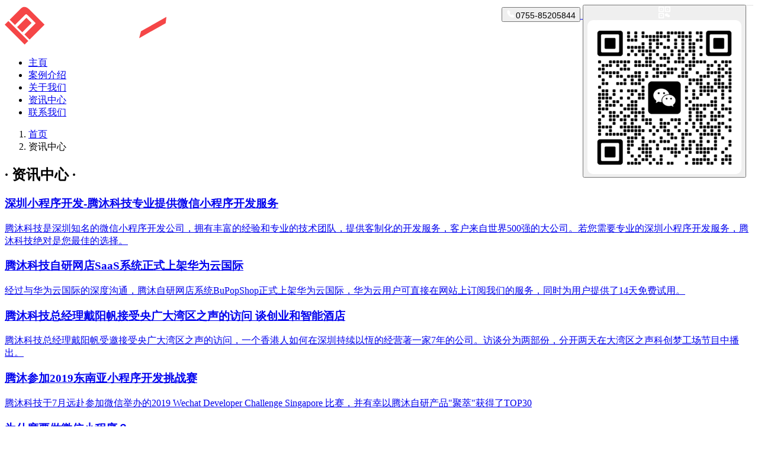

--- FILE ---
content_type: text/html; charset=utf-8
request_url: https://www.tm0755.com/news
body_size: 10266
content:

<!DOCTYPE html>
<html lang="en">
<head>
    <title>了解更多关于我们的APP开发服务和最新消息 腾沐科技</title>
    <meta name="keywords" content="腾沐科技, APP开发服务"/>
    <meta name="description" content="您可以在这裡了解更多关于我们的APP开发服务，我们在这裡分享了我们公司最新动态和一些行业相关的信息">
    
<meta charset="utf-8">
<meta http-equiv="X-UA-Compatible" content="IE=edge">
<meta name="viewport" content="width=device-width, initial-scale=1, maximum-scale=6, user-scalable=no">
<!-- Set render engine for 360 browser -->
<meta name="renderer" content="webkit">
<meta property="og:locale" content="zh_CN" />
<meta property="og:type" content="website" />
<meta property="og:title" content="深圳APP开发公司_小程序定制开发/小游戏开发-腾沐科技" />
<meta property="og:description" content="深圳APP开发公司提供APP开发定制、小程序开发及小游戏定制开发服务。拥有10多年开发经验，为众多知名企业开发专业的APP软件。" />
<meta property="og:url" content="https://tm0755.com/news" />
<meta property="og:site_name" content="深圳腾沐科技公司" />
<meta name="twitter:card" content="summary"/>
<meta name="twitter:description" content="深圳APP开发公司提供APP开发定制、小程序开发及小游戏定制开发服务。拥有10多年开发经验，为众多知名企业开发专业的APP软件。"/>
<meta name="twitter:title" content="深圳APP开发公司_小程序定制开发/小游戏开发-腾沐科技"/>
<meta name="twitter:domain" content="https://www.tm0755.com"/>
    <meta property="og:image" content="https://www.tm0755.com/upload/admin/20201014/dae3f875b6cf9b16f19a84fb971877c7.png" />
    
<!-- No Baidu Siteapp-->
<meta http-equiv="Cache-Control" content="no-siteapp"/>
<link rel="icon" href="http://teamotto.me/themes/simpleboot4/public/assets/img/favicon.ico" type="image/png">
<link rel="shortcut icon" href="http://teamotto.me/themes/simpleboot4/public/assets/img/favicon.ico" type="image/png">
<link href="http://teamotto.me/themes/simpleboot4/public/assets/bootstrap/css/bootstrap.min.css" rel="stylesheet">
<link href="https://fonts.googleapis.com/css?family=Lato:300,400,700,300italic,400italic,700italic&amp;display=swap"
      rel="stylesheet">
<link href="http://teamotto.me/themes/simpleboot4/public/assets/fonts/font-awesome.min.css" rel="stylesheet">
<link href="http://teamotto.me/themes/simpleboot4/public/assets/fonts/simple-line-icons.min.css" rel="stylesheet">
<link href="http://teamotto.me/themes/simpleboot4/public/assets/css/animate.min.css" rel="stylesheet">
<link href="http://teamotto.me/themes/simpleboot4/public/assets/css/swiper-bundle.min.css" rel="stylesheet">
<link rel="stylesheet" href="http://teamotto.me/themes/simpleboot4/public/assets/vant/index.css">
<link rel="stylesheet" href="http://teamotto.me/themes/simpleboot4/public/assets/css/main.css?v=1768890459">
<link rel="stylesheet" href="http://teamotto.me/themes/simpleboot4/public/assets/css/responsive.css?v=1768890459">
<link href="http://teamotto.me/themes/simpleboot4/public/assets/css/font-awesome.css" rel="stylesheet">
<!-- animation - css include -->
<link rel="stylesheet" type="text/css" href="http://teamotto.me/themes/simpleboot4/public/assets/css/animate.min.css">
<script>
    var mobile = "/portal/index/mobile";
</script>
<!--<link href="http://teamotto.me/themes/simpleboot4/public/assets/css/style.css" rel="stylesheet">-->
<!--<style>-->
<!--    /*html{filter:progid:DXImageTransform.Microsoft.BasicImage(grayscale=1);-webkit-filter: grayscale(1);}*/-->
<!--    #backtotop {-->
<!--        position: fixed;-->
<!--        bottom: 50px;-->
<!--        right: 20px;-->
<!--        display: none;-->
<!--        cursor: pointer;-->
<!--        font-size: 50px;-->
<!--        z-index: 9999;-->
<!--    }-->

<!--    #backtotop:hover {-->
<!--        color: #333-->
<!--    }-->

<!--    #main-menu-user li.user {-->
<!--        display: none-->
<!--    }-->
<!--</style>-->
<!--<script type="text/javascript">-->
<!--    //全局变量-->
<!--    var GV = {-->
<!--        ROOT: "http://teamotto.me/",-->
<!--        WEB_ROOT: "http://teamotto.me/",-->
<!--        JS_ROOT: "static/js/"-->
<!--    };-->
<!--</script>-->
<!--<script src="http://teamotto.me/themes/simpleboot4/public/assets/js/jquery-1.10.2.min.js"></script>-->
<!--<script src="http://teamotto.me/themes/simpleboot4/public/assets/js/jquery-migrate-1.2.1.js"></script>-->
<!--<script src="http://teamotto.me/static/js/wind.js"></script>-->
<!-- -->

<!--~~~~~~~~~~~~~~~~~~~~~~~~~~~~~~~~~~~~~~~
        Start Preloader
    ~~~~~~~~~~~~~~~~~~~~~~~~~~~~~~~~~~~~~~~~-->
<!--<div class="preloader">-->
<!--    <div class="preloader-inner">-->
<!--        <div class="preloader-icon">-->
<!--            <i class="icon icon-logo"></i>-->
<!--            <span></span>-->
<!--            <span></span>-->
<!--        </div>&lt;!&ndash; /preloader-icon &ndash;&gt;-->
<!--    </div>&lt;!&ndash; /preloader-inner &ndash;&gt;-->
<!--</div>&lt;!&ndash; /preloader &ndash;&gt;-->

<!-- text content for search engines: -->

<div style="display:none" aria-hidden=true>

    <div></div>

</div>
    <!-- end text content: -->
    <div class="preloader" style="height:100%;">
        <div id="logo_hype_container" class="HYPE_document" style="">
            <noscript>
                <img src="http://teamotto.me/themes/simpleboot4/public/assets/vendor/logo.hyperesources/poster.jpg" width="100%" height="100%">
            </noscript>
        </div>
    </div>
</head>
<body>
<!-- ======= Header ======= -->
<header class="" id="header">
    <div class="container">
        <a alt="首页" aria-label="首页"
           class="navbar-brand d-flex align-items-center fw-bold" href="http://teamotto.me/">
            <img alt="logo" class="header-logo me-2" src="http://teamotto.me/themes/simpleboot4/public/assets/img/footer-logo.svg">
<!--                小程式-->
        </a>
        <button aria-controls="navbarNav" aria-expanded="false" aria-label="Toggle navigation"
                class="navbar-toggler" data-bs-target="#navbarNav" data-bs-toggle="collapse"
                style="border: 0;float: right">
            <div class="c-nav-r-btn topNavMMenu">
                <span></span> <span></span> <span></span>
            </div>
        </button>
        <div class="d-flex align-items-center justify-content-center  contact-button" style="float: right">
            <a class="text-white" href="tel:0755-85205844">
            <button class="d-flex align-items-center btn fw-bold me-2" style="font-size: 14px;" type="button"><img
                    alt="联系电话" class="me-1" src="http://teamotto.me/themes/simpleboot4/public/assets/img/header-mobile.svg"/>0755-85205844
            </button>
            </a>
            <a class="text-white" href="tel:0755-85205844">
                <button class="header-hover-wechat header-wechat d-flex align-items-center btn fw-bold" style="font-size: 14px;" type="button"><img
                        style="width: 20px;"
                        alt="联系电话" src="http://teamotto.me/themes/simpleboot4/public/assets/img/header-wechat.svg"/>

                    <div class="top-qrcode"><div style="width: 100%; height: 100%; overflow: hidden;"><img data-src="/storage/topic/6d/03d735b1f740ae57b3cb6f735aaa4a.jpg" width="128" height="128" alt="qrcode" style="width: 100%; height: auto;" src="http://teamotto.me/themes/simpleboot4/public/assets/img/wechat_qr.png"></div> <div class="after"></div></div>
                </button>
            </a>
        </div>
        <div id="navigation">
            <nav class="navbar navbar-expand-lg navbar-light text-white">
                <div class="navbar-collapse navbar-expand-md justify-content-center text-center collapse" id="navbarNav">
                    <ul class="navbar-nav">
                        <li class="nav-item active" id="section-home">
                            <a class="nav-link" href="javascript:void(0);">主頁</a>
                        </li>
                        <li class="nav-item" id="section-case">
                            <a class="nav-link" href="javascript:void(0);">案例介绍</a>
                        </li>
                        <li class="nav-item" id="section-about">
                            <a class="nav-link" href="javascript:void(0);">关于我们</a>
                        </li>
                        <li class="nav-item" id="section-news">
                            <a class="nav-link" href="javascript:void(0);">资讯中心</a>
                        </li>
                        <li class="nav-item" id="section-contact">
                            <a class="nav-link" href="javascript:void(0);">联系我们</a>
                        </li>
                    </ul>
                </div>
            </nav>
        </div>
        <div class="clearfix"></div>
    </div>
</header>

<main id="main">
    <section class="breadcrumbs">
        <div class="container">
            <div class="d-flex justify-content-between align-items-center">
                <ol>
                    <li><a href="http://teamotto.me/">首页</a></li>
                    <li>资讯中心</li>
                </ol>
            </div>
        </div>
    </section>

    <section class="section-news px-3 text-white">
        <div class="">
            <div class="container">
                <h1 class="mb-5 text-center">· 资讯中心 ·</h1>
                <div class="row pt-5 d-flex g-3 g-lg-5">
                    

                        <div class="col-12 col-lg-6">
                            <a  href="/portal/article/index/id/66" class="text-wrap">
                                <h3 class="title">深圳小程序开发-腾沐科技专业提供微信小程序开发服务</h3>
                                <p class="des text-truncate-2">腾沐科技是深圳知名的微信小程序开发公司，拥有丰富的经验和专业的技术团队，提供客制化的开发服务，客户来自世界500强的大公司。若您需要专业的深圳小程序开发服务，腾沐科技绝对是您最佳的选择。</p>
                            </a>
                        </div>
                    


                        <div class="col-12 col-lg-6">
                            <a  href="/bupopshop-on-huawei" class="text-wrap">
                                <h3 class="title">腾沐科技自研网店SaaS系统正式上架华为云国际</h3>
                                <p class="des text-truncate-2">经过与华为云国际的深度沟通，腾沐自研网店系统BuPopShop正式上架华为云国际，华为云用户可直接在网站上订阅我们的服务，同时为用户提供了14天免费试用。</p>
                            </a>
                        </div>
                    


                        <div class="col-12 col-lg-6">
                            <a  href="/teamotto-general-manager-radio-interview-by-cmg-radio-the-great-bay" class="text-wrap">
                                <h3 class="title">腾沐科技总经理戴阳帆接受央广大湾区之声的访问 谈创业和智能酒店</h3>
                                <p class="des text-truncate-2">​腾沐科技总经理戴阳帆受邀接受央广大湾区之声的访问，一个香港人如何在深圳持续以恆的经营著一家7年的公司。访谈分为两部份，分开两天在大湾区之声科创梦工场节目中播出。</p>
                            </a>
                        </div>
                    


                        <div class="col-12 col-lg-6">
                            <a  href="/teamotto-participate-in-mini-program-competition" class="text-wrap">
                                <h3 class="title">腾沐参加2019东南亚小程序开发挑战赛</h3>
                                <p class="des text-truncate-2">腾沐科技于7月远赴参加微信举办的2019 Wechat Developer Challenge Singapore 比赛，并有幸以腾沐自研产品&quot;聚萃&quot;获得了TOP30</p>
                            </a>
                        </div>
                    


                        <div class="col-12 col-lg-6">
                            <a  href="/portal/article/index/id/68" class="text-wrap">
                                <h3 class="title">为什麽要做微信小程序？</h3>
                                <p class="des text-truncate-2">微信小程序是一种基于微信平台开发的应用程式，它可以在微信中独立运行，不需要下载安装就可以使用，为用户提供了更加轻量级的应用体验。在当今的移动互联网时代，微信小程序已经成为企业发展的重要战略之一。</p>
                            </a>
                        </div>
                    


                        <div class="col-12 col-lg-6">
                            <a  href="/teamotto-professional-in-mobile-app-wechat-miniprogram-development" class="text-wrap">
                                <h3 class="title">腾沐科技-专业软件开发公司</h3>
                                <p class="des text-truncate-2">腾沐科技是一家专业的软件开发公司，提供APP开发、微信小程序开发、UI设计和网站建设等全方位服务。我们拥有优秀的技术团队和丰富的行业经验，致力于为客户提供最佳的解决方案。如果您需要专业的软件开发和设计服务，腾沐科技绝对是您最佳的选择。</p>
                            </a>
                        </div>
                    


                        <div class="col-12 col-lg-6">
                            <a  href="/portal/article/index/id/64" class="text-wrap">
                                <h3 class="title">腾沐成为香港最大运营商3HK的战略合作伙伴</h3>
                                <p class="des text-truncate-2">建基于腾沐多年的软件开发经验，腾沐香港与香港电信运营商建立了更紧密的合作关係，腾沐与3HK将在微信小程序、APP及软件系统开发上共同拓展香港市场。</p>
                            </a>
                        </div>
                    


                        <div class="col-12 col-lg-6">
                            <a  href="/portal/article/index/id/63" class="text-wrap">
                                <h3 class="title">腾沐成为华为云官方合作伙伴</h3>
                                <p class="des text-truncate-2">腾沐香港成为华为云官方合作伙伴，作为一家10年的软件开发公司，我们将为客户提供更多增值服务。</p>
                            </a>
                        </div>
                    


                        <div class="col-12 col-lg-6">
                            <a  href="/shenzhen-wechat-mini-program-app-development" class="text-wrap">
                                <h3 class="title">深圳小程序app开发</h3>
                                <p class="des text-truncate-2">微信小程序的使用人数不停上涨，对于小程序开发的需求愈来愈大。小程序的开发量增加主要是因为开发成本相比APP要低一些，而且在获取用户的成本也比较小。</p>
                            </a>
                        </div>
                    


                        <div class="col-12 col-lg-6">
                            <a  href="/something-you-need-to-know-before-planning-to-develop-mobile-applcaitions-1" class="text-wrap">
                                <h3 class="title">APP开发并不简单 想要做APP的你必须了解 （一）</h3>
                                <p class="des text-truncate-2">​在我从事了10多年的网页和APP开发，经历了上百个的项目时，我发现了一个定律。如果客户不了解代码和APP开发周期，他们就会像跌进了一个黑盒子裡面，永远都没有再出来了。</p>
                            </a>
                        </div>
                    


                        <div class="col-12 col-lg-6">
                            <a  href="/teamotto-smart-36kr-interview-smart-hotel" class="text-wrap">
                                <h3 class="title">36氪专访：「腾沐智能」为酒店行业提供智能化打造方案</h3>
                                <p class="des text-truncate-2">智能酒店方案提供商说，未来的智能酒店不一定无人化。
</p>
                            </a>
                        </div>
                    


                        <div class="col-12 col-lg-6">
                            <a  href="/Flutter-reduce-the-development-cost" class="text-wrap">
                                <h3 class="title">Flutter 如何解低移动APP的开发成本？</h3>
                                <p class="des text-truncate-2">Flutter 是一个用于开发移动前端界面的开源软件，提供了很多相关的开发文档，开发者也可以把在使用过程中遇到的问题提交到开发者论坛。所以，在学习Flutter上是很容易的。正因如此，你的开发效率会大大提高，从而降低了开发成本和时间。</p>
                            </a>
                        </div>
                    


                        <div class="col-12 col-lg-6">
                            <a  href="/development-tools-for-mobile-apps-development" class="text-wrap">
                                <h3 class="title">APP开发有什麽样的方式？</h3>
                                <p class="des text-truncate-2">​相信大家在找APP开发公司的时候，好像每一家公司的报价都相差很多，即使是APP开发公司的规模差不多，值价格却完全不一样，这究竟是什麽原因呢？腾沐科技在这裡帮你寻找答案。</p>
                            </a>
                        </div>
                    


                        <div class="col-12 col-lg-6">
                            <a  href="/how-much-to-develop-mobile-applications-in-shenzhen" class="text-wrap">
                                <h3 class="title">究竟在深圳开发一个APP需要多少钱？</h3>
                                <p class="des text-truncate-2">如果你找一家外包公司来帮你开发产品，价格又是多少？这个是要视乎APP的功能和开发周期</p>
                            </a>
                        </div>
                    


                        <div class="col-12 col-lg-6">
                            <a  href="/how-to-find-an-app-development-company" class="text-wrap">
                                <h3 class="title">怎麽去找好的App定制开发外包服务商</h3>
                                <p class="des text-truncate-2">很多的企业都急需要一个公司的APP来处理无论是内部管理，或者外部的推广和宣传，这使得APP软件开发的公司愈来愈多。我们要怎麽去找好的软件外包服务商呢？腾沐科技给您的一些建议。</p>
                            </a>
                        </div>
                    


                        <div class="col-12 col-lg-6">
                            <a  href="/tvb-interview-with-teamotto-CEO" class="text-wrap">
                                <h3 class="title">腾沐科技CEO接受TVB关于智能酒店的访问</h3>
                                <p class="des text-truncate-2">近年智能产品受到内地消费者追捧，例如智能家居、智能机械人等。有开发智能酒店系统的港商，希望利用大湾区的优惠政策拓展行业商机。</p>
                            </a>
                        </div>
                    


                        <div class="col-12 col-lg-6">
                            <a  href="/teamotto-guangzhou-branch-office-opened" class="text-wrap">
                                <h3 class="title">广州分公司正式成立</h3>
                                <p class="des text-truncate-2">分公司位于广州市的CBD天河区，是广州市的商业中心。成立分公司后，腾沐目前在香港、深圳和广州均有办事处，可以更好的服务我们的客户，也为公司持续发展带来了更大的力量。</p>
                            </a>
                        </div>
                    


                        <div class="col-12 col-lg-6">
                            <a  href="/teamotto-becomes-shenzhen-hitech-company" class="text-wrap">
                                <h3 class="title">腾沐科技获得了深圳市高新技术企业</h3>
                                <p class="des text-truncate-2">一直投入在科研项目，并且不断的在进步，在2018年的最后一天，腾沐终于获得了深圳市高新技术企业称号。感谢深圳市对腾沐科技的认同，也感谢客户对我们一直的支持。有了深圳市高新技术企业的称号，未来我们必将更努力去发展，做好的产品，服务好我们的客户。 </p>
                            </a>
                        </div>
                    


                        <div class="col-12 col-lg-6">
                            <a  href="/teamotto-iso9001-certified-company" class="text-wrap">
                                <h3 class="title">深圳分公司荣获ISO9001:2015 质量体系认证</h3>
                                <p class="des text-truncate-2">2018年12月我司順利通過ISO9001:2015版質量管理體系現場審核，標誌著我司的質量管理水平又上了一個新階層，取得了通向世界軟件開發市場的許可證。</p>
                            </a>
                        </div>
                    
                </div>
                <div class="text-center pt-5">
                    <ul class="pagination text-center" style="display: inline-flex;margin: auto">
                                            </ul>
                </div>
            </div>
        </div>
    </section>

</main>
<section class="pt-4 px-3 text-white text-center section-footer-contact wow fadeInUp" data-section="customer"
         data-wow-delay="0.5s" style="visibility: visible; animation-delay: 0.5s; animation-name: fadeInUp;">
    <div class="py-5">
        <div class="container  mb-5 py-5" style="background-image: linear-gradient(105deg, #4C596F 0%, #2D2D3F 100%);
border: 1px solid #ffffff40;
border-radius: 20px;">
            <h1>想要了解软件开发？</h1>
            <p class="text-white my-4">
                与TEAMOTTO联系，我们将在高效快速的时间内<br/>
                实现您的创意，将您的业务推向新的高峰！
            </p>
            <button class="btn btn-lg big-btn fw-bold section-contact" type="button" id="section-contact">
                <img alt="联系电话" class="me-3" src="http://teamotto.me/themes/simpleboot4/public/assets/img/customer.svg" />立即咨询
            </button>
        </div>
    </div>
</section>

<footer>
    <div class="py-5 container text-white">
        <div class="m-auto pt-4" style="max-width: 980px">
            <img class="footer-logo wow fadeInUp" data-wow-delay="0.5s" src="http://teamotto.me/themes/simpleboot4/public/assets/img/footer-logo.svg"
                 style="visibility: visible; animation-delay: 0.5s; animation-name: fadeInUp;"/>
            <div class="row gy-5 m-auto">
                <div class="col-lg-6 wow fadeInUp" data-wow-delay="0.5s"
                     style="visibility: visible; animation-delay: 0.5s; animation-name: fadeInUp;">
                    <h5 class="mb-3">深圳总部</h5>
                    <p class="mb-2"> <img alt="联系电话" class="me-1" src="http://teamotto.me/themes/simpleboot4/public/assets/img/header-mobile.svg" /> 电话：(86-0755) 8520 5844</p>
                    <p class="mb-2"> <img alt="联系电话" class="me-1" src="http://teamotto.me/themes/simpleboot4/public/assets/img/header-email.svg" /> 电邮: mobile@teamotto.net</p>
                    <p class="mb-2"> <img alt="联系电话" class="me-1" src="http://teamotto.me/themes/simpleboot4/public/assets/img/header-position.svg" /> 深圳地址：深圳市龙岗区龙平西路恒明One 5B栋1303室</p>
                </div>
                <div class="col-lg-6 wow fadeInUp" data-wow-delay="0.5s"
                     style="visibility: visible; animation-delay: 0.5s; animation-name: fadeInUp;">
                    <h5 class="mb-3">香港分部</h5>
                    <p class="mb-2"> <img alt="联系电话" class="me-1" src="http://teamotto.me/themes/simpleboot4/public/assets/img/header-mobile.svg" /> 电话：(852) 6288 0357</p>
                    <p class="mb-2"> <img alt="联系电话" class="me-1" src="http://teamotto.me/themes/simpleboot4/public/assets/img/header-email.svg" /> 电邮: mobile@teamotto.net</p>
                    <p class="mb-2"> <img alt="联系电话" class="me-1" src="http://teamotto.me/themes/simpleboot4/public/assets/img/header-position.svg" /> 香港地址：香港荃湾沙咀道362号全发商业大厦</p>
                </div>
            </div>
        </div>
    </div>
    <div class="container">
        <hr class="m-0"/>
    </div>
    <div class="py-3 container text-white">
        <div class="row m-auto copyright-row footer-info text-white">
            <div class="col-lg-6 order-2 order-lg-1 link">
                <div class="menu-footer-menu-container">
                    <ul class="menu" id="menu-footer-menu">
                        <li class="menu-item" id="section-home">
                            <a href="javascript:void(0);">首页</a>
                        </li>
                        <li class="menu-item" id="section-case">
                            <a href="javascript:void(0);">案例</a>
                        </li>
                        <li class="menu-item" id="section-about">
                            <a href="javascript:void(0);">关于我们</a>
                        </li>
                        <li class="menu-item" id="section-news">
                            <a href="javascript:void(0);">资讯中心</a>
                        </li>
                        <li class="menu-item" id="section-contact">
                            <a href="javascript:void(0);">联系我们</a>
                        </li>
                    </ul>
                </div>
            </div>
            <div class="col-lg-6 order-1 order-lg-2" style="text-align: right">
                <div class="copyright">Copyright © 深圳市腾沐科技有限公司 2013-2025. <a href="https://beian.miit.gov.cn/" target="_blank">粤ICP备14040556号</a> | <a href="https://www.wechatminiprogram.net" target="_blank">小程序開發</a> | <a href="https://www.teamotto.net" target="_blank">APP開發</a> </div>
            </div>
        </div>
    </div>
</footer>
<script src="http://teamotto.me/themes/simpleboot4/public/assets/js/bs-init.js"></script>
<script src="http://teamotto.me/themes/simpleboot4/public/assets/js/jquery.min.js"></script>
<script src="http://teamotto.me/themes/simpleboot4/public/assets/bootstrap/js/bootstrap.min.js"></script>
<script src="http://teamotto.me/themes/simpleboot4/public/assets/js/jsAddress.js"></script>
<script src="http://teamotto.me/themes/simpleboot4/public/assets/js/bootstrapValidator.min.js"></script>
<script src="http://teamotto.me/themes/simpleboot4/public/assets/js/swiper-bundle.min.js"></script>
<script src="https://themephi.net/template/onsafe/assets/js/wow.min.js"></script>
<script src="http://teamotto.me/themes/simpleboot4/public/assets/vant/vue.min.js"></script>
<script src="http://teamotto.me/themes/simpleboot4/public/assets/vant/vant.min.js"></script>

<script charset="UTF-8" id="LA_COLLECT" src="//sdk.51.la/js-sdk-pro.min.js?id=K90k5H7DJjh6cmCA&ck=K90k5H7DJjh6cmCA"></script>
<script>
(function(){
    var bp = document.createElement('script');
    var curProtocol = window.location.protocol.split(':')[0];
    if (curProtocol === 'https'){
   bp.src = 'https://zz.bdstatic.com/linksubmit/push.js';
  }
  else{
  bp.src = 'http://push.zhanzhang.baidu.com/push.js';
  }
    var s = document.getElementsByTagName("script")[0];
    s.parentNode.insertBefore(bp, s);
})();
</script>
<meta name="baidu-site-verification" content="code-t4EVEzFkRi" /><script>

    function scrollToTop(number) {
        window.scrollTo({
            top: number,
            behavior: "smooth"
        });
    }

    $('.navbar-nav li, #menu-footer-menu li, #section-application, #section-application-2, .section-contact').click(function () {
        if($('.section-home').length <= 0){
            window.location.href = '/#' + $(this).attr("id")
            // alert($(this).attr("id"));
        }
    })

    try {
        if(window.location.hash.indexOf('#') >= 0){
            let id = window.location.hash.replace('#','');
            var header_height = $('#header').height();
            if($('.section-home').length >= 0){
                scrollToTop($("." + id).offset().top - header_height);
            }
        }
    }catch (e) {

    }
    $('#caseTab li').hover(function(event){
        if(!$('.navbar-nav li').eq(1).hasClass('active')) return false
        let index = $(this).index();
        f(index)
        var header_height = $('#header').height();
        scrollToTop($(".section-case").offset().top - header_height)
    });

    // $("#caseTab li").hover(function() {
    //     var flag = false;
    //     var stop;
    //     stop = setTimeout(function() , 1000);
    //     $("input").mouseup(function() 
    //     });
    // });

    function f(index) {
        $('.section-case .tab-pane').not(":eq("+index+")").removeClass('active fade in')
        $('.section-case .tab-pane').eq(index).addClass('active fade in');
        $('.section-case .tab-pane').eq(index).find('.wow').each(function () {
            $(this).addClass('animated').css('animation-name', 'fadeInUp').css('visibility', 'visible')
        });

        $('.nav-tabs li').not(":eq("+index+")").removeClass('active')
        $('.nav-tabs li').eq(index).addClass('active')
        $('#portfolioUrl').attr('href', '/portfolio#' + index)
    }
    // wow js - start
    // --------------------------------------------------
    var wow = new WOW({
        animateClass: 'animated',
        offset: 0,
        mobile: true,
        duration: 1000,
    });
    wow.init();
    // wow js - end
    // --------------------------------------------------
    /*===================================*
    MENU JS
    *===================================*/
    //Main navigation scroll spy for shadow
    $(window).on('scroll', function() {
        var scroll = $(window).scrollTop();

        console.log("scroll" , scroll)
        if (scroll >= 48) {
            $('header').addClass('fixed-top');
            $('main').css('padding-top','60px');
        } else {
            $('header').removeClass('fixed-top');
            $('main').css('padding-top', 0);
        }

    });
</script>
<script>
    $('.navbar-nav li').removeClass('active').eq(3).addClass('active');
</script>
<script>

    $(function(){
        $('.more_btn').on('click',function () {
            var id = $(this).data('id');
            var cid = $(this).data('cid');
            var page = $(this).data('page');
            var limit = $(this).data('limit');
            var li = $('.casesListTemplate');
            getData(id,cid, page,limit);
        });
        getData('news_list',7, 1, 3);
        getData('media_list',8, 1, 6);
        getData('industry_list',9, 1, 6);
        function getData(id, cid, page, limit){
            $('#' + id).parent().find('.mop-loading').show();
            $.ajax({
                type: "GET",
                url: "/api/portal/lists/getCategoryPostLists",
                data: {category_id : cid, page: page, limit: limit},
                dataType: 'json',
                success: function (res) {
                    var data = res.data;
                    if(data.data.length > 0){
                        setTimeout(function () {
                            if(id == 'news_list') list_1(data, page);
                            if(id == 'media_list') list_2(data, page);
                            if(id == 'industry_list') list_3(data, page);
                            $('#' + id).parent().find('.mop-loading').fadeOut();
                        });
                    }else {
                        $('#' + id).parent().find('.mop-loading').fadeOut();
                        $('#' + id).parent().find('.more_btn').css('opacity',0).hide();
                    }
                },
                error: function (XMLHttpRequest, textStatus, errorThrown) {

                }
            });
        }

        function list_1(data,p) {
            var list = data;
            var list_id  = $('#news_list');
            $.each(list.data,function(index,item){
                var news_template = $('#news_template');
                var date = getDate(item.published_time);
                console.log(date);
                news_template.find('#title').text(item.post_title).attr('href', item.recommended);
                news_template.find('#excerpt').text(item.post_excerpt);
                news_template.find('#date').text(item.create_time);
                news_template.find('#year').text(date.y);
                news_template.find('#day').text(date.d);

                list_id.append(news_template.html());
                if(list.current_page == list.last_page){
                    list_id.parent().find('.more_btn').css('opacity', 0).hide();
                }else {
                    list_id.parent().find('.more_btn').css('opacity', 1).show().data('page', p + 1);
                }
            });
        }

        function list_2(data,p) {
            var list = data;
            var list_id  = $('#media_list');
            $.each(list.data,function(index,item){
                var news_template = $('#media_template');
                news_template.find('#m_title').text(item.post_title).attr('href', item.recommended);
                news_template.find('#m_excerpt').text(item.post_excerpt);
                news_template.find('#m_img').attr('src', item.more.thumbnail);
                news_template.find('#m_href').attr('href', item.recommended);
                list_id.append(news_template.html());
                if(list.current_page == list.last_page){
                    list_id.parent().find('.more_btn').css('opacity', 0).hide();
                }else {
                    list_id.parent().find('.more_btn').css('opacity', 1).data('page', p + 1);
                }
            });

            setTimeout(function () {
                auto_image();
            },500);
        }

        function list_3(data,p) {
            var list = data;
            var list_id  = $('#industry_list');

            $.each(list.data,function(index,item){
                var length = list_id.find('.box').length;
                var news_template = $('#industry_template');
                news_template.find('#i_title').text(item.post_title).attr('href', item.recommended);
                news_template.find('#i_key').text(length < 10 ? '0' + (length + 1) : length+1);
                news_template.find('#i_excerpt').text(item.post_excerpt);
                list_id.append(news_template.html());
                if(list.current_page == list.last_page){
                    list_id.parent().find('.more_btn').css('opacity', 0).hide();
                }else {
                    list_id.parent().find('.more_btn').css('opacity', 1).show().data('page', p + 1);
                }
            });
        }

        function getDate(date) {
            var date = new Date(date);
            var Y = date.getFullYear();
            var M = date.getMonth()+1;
            var d = date.getDate();
            return {y:Y,d: Appendzero(M) + '-' + Appendzero(d)};
        }
        function Appendzero(obj) {
           if (obj < 10) return "0" + obj; else return obj;
       }
    })
</script>

</body>
</html>


--- FILE ---
content_type: image/svg+xml
request_url: http://teamotto.me/themes/simpleboot4/public/assets/img/footer-logo.svg
body_size: 9908
content:
<?xml version="1.0" encoding="UTF-8"?>
<svg width="303px" height="68px" viewBox="0 0 303 68" version="1.1" xmlns="http://www.w3.org/2000/svg" xmlns:xlink="http://www.w3.org/1999/xlink">
    <title>footer-logo</title>
    <g id="页面-1" stroke="none" stroke-width="1" fill="none" fill-rule="evenodd">
        <g id="外包网站" transform="translate(-267.000000, -7316.000000)" fill-rule="nonzero">
            <g id="编组-13" transform="translate(0.000000, 5831.000000)">
                <g id="编组-11" transform="translate(0.000000, 1423.000000)">
                    <g id="footer-logo" transform="translate(267.000000, 62.000000)">
                        <path d="M57.4582828,48.760554 L57.4582828,57.4582828 L9.85828278,57.4582828 L9.85828278,48.760554 L57.4582828,48.760554 Z M44.9817611,9.85828278 L45.4377593,9.86113768 C49.5023733,9.91252598 52.5039971,10.657657 54.4426306,12.0965305 C56.4530654,13.5886956 57.4582828,15.8099869 57.4582828,18.7604043 L57.4582828,18.7604043 L57.4582828,45.5685075 L44.9817611,45.5685075 L44.9817611,23.287769 L44.9805315,22.9967853 C44.962498,20.9023947 44.7460963,19.6767884 44.3313263,19.3199663 C43.8977031,18.946925 42.3800219,18.7604043 39.7782828,18.7604043 L39.7782828,18.7604043 L22.2165437,18.7604043 L22.2165437,45.5685075 L9.85828278,45.5685075 L9.85828278,9.85828278 L44.9817611,9.85828278 Z M39.7782828,23.287769 L39.7782828,45.5685075 L27.4200219,45.5685075 L27.4200219,23.287769 L39.7782828,23.287769 Z" id="形状结合" fill="#F54647" transform="translate(33.658283, 33.658283) scale(-1, 1) rotate(-45.000000) translate(-33.658283, -33.658283) "></path>
                        <g id="编组-16" transform="translate(82.958283, 6.458283)">
                            <path d="M40.725293,25.9150391 L50.6878906,25.8585938 L41.4026367,17.9844727 L48.1478516,18.040918 L50.4338867,13.2148438 L38.5239258,13.2148438 L38.5239258,10.2796875 L48.2325195,10.2796875 L50.3209961,5.42539063 L47.7527344,5.42539063 L48.5994141,2.46201172 L41.0639648,2.46201172 L40.1326172,5.42539063 L38.5239258,5.42539063 L38.5239258,1.75644531 L33.5833779,1.75644531 L30.9320313,1.75644531 L30.9320313,5.42539063 L29.5491211,5.42539063 L28.5895508,2.46201172 L21.2798828,2.46201172 L21.9572266,5.42539063 L19.9816406,5.42539063 L19.9816406,10.2796875 L30.9320313,10.2796875 L30.9320313,13.2148438 L19.9816406,13.2148438 L19.9816406,18.040918 L28.5331055,17.9844727 L18.9374023,25.7739258 L29.0975586,25.8021484 L35.1089844,21.3429687 L40.725293,25.9150391 Z M0,55.069043 L7.56367188,51.8234375 L7.56367188,37.4016602 L11.0350586,37.4016602 L11.0350586,48.2956055 L8.86191406,48.2956055 L12.4744141,54.4199219 L18.5705078,47.844043 L18.5705078,0.536230469 L14.8491474,2.23623047 L0,2.23623047 L0,55.069043 Z M11.0350586,16.7144531 L7.56367187,16.7144531 L7.56367187,8.64277344 L11.0350586,8.64277344 L11.0350586,16.7144531 Z M11.0350586,31.1926758 L7.56367187,31.1926758 L7.56367187,22.9234375 L11.0350586,22.9234375 L11.0350586,31.1926758 Z M41.1768555,53.9683594 L49.8412109,48.6342773 L49.8694336,37.4016602 L47.5551758,37.4016602 L47.5551758,27.7777344 L20.5460938,27.7777344 L20.5460938,32.8860352 L38.5521484,32.8860352 L38.5521484,37.4016602 L29.6902344,37.4298828 L29.6902344,34.3253906 L20.771875,34.3253906 L20.771875,42.6792969 L40.8946289,42.6510742 L40.8946289,48.6342773 L38.6368164,48.6342773 L41.1768555,53.9683594 Z M37.2352858,51.0332031 L35.1428333,45.8966797 L20.5460938,45.8966797 L20.5460938,51.0332031 L37.2352858,51.0332031 Z M85.9944336,54.8150391 L94.7999023,51.5976562 L94.828125,14.8799805 L105.524512,14.8799805 L108.685449,8.21943359 L105.035374,8.21943359 L94.828125,8.21943359 L94.828125,0.141113281 L91.9533144,1.84111328 L85.9944336,1.84111328 L85.9944336,8.21943359 L72.9273437,8.21943359 L72.9273437,14.8799805 L85.9944336,14.8799805 L85.9944336,54.8150391 Z M108.967676,51.0049805 L103.91582,17.6175781 L95.1950195,17.6175781 L100.30332,51.0049805 L108.967676,51.0049805 Z M79.475,51.4000977 L84.5833008,18.0126953 L75.8625,17.9844727 L70.8106445,51.4000977 L79.475,51.4000977 Z M59.690918,54.8432617 L68.552832,51.3154297 L68.552832,34.8333984 L59.690918,34.8333984 L59.690918,54.8432617 Z M124.518359,54.7585938 L131.997363,52.0774414 L131.997363,20.0447266 L138.403906,20.0447266 L141.254395,13.7792969 L131.997363,13.7792969 L131.997363,8.86855469 L139.589258,7.90898438 L141.254395,1.36132812 L115.458887,3.73203125 L115.458887,10.4208008 L124.518359,9.54589844 L124.518359,13.7792969 L114.979102,13.7792969 L114.979102,20.0447266 L124.518359,20.0447266 L124.518359,54.7585938 Z M155.930176,55.4359375 L163.719629,52.2185547 L163.719629,0.197558594 L161.088363,1.89755859 L155.930176,1.89755859 L155.930176,55.4359375 Z M141.254395,51.1460938 L139.448145,22.9516602 L132.81582,22.9516602 L134.537402,51.1460938 L141.254395,51.1460938 Z M121.837207,51.1460938 L123.756348,22.9516602 L116.898242,22.9516602 L114.781543,51.1460938 L121.837207,51.1460938 Z M219.311621,53.8836914 L208.135449,38.1072266 L217.505371,22.9234375 L217.505371,16.4604492 L207.712109,16.4604492 L207.712109,12.2270508 L215.332227,12.2270508 L218.408496,5.90517578 L207.712109,5.90517578 L207.712109,0 L204.517482,1.7 L198.25752,1.7 L198.25752,5.90517578 L189.903613,5.90517578 L189.903613,12.2270508 L198.25752,12.2270508 L198.25752,16.4604492 L189.903613,16.4604492 L189.903613,22.9234375 L207.119434,22.9234375 L202.547363,30.0919922 L200.06377,26.5641602 L189.480273,26.5641602 L197.439063,38.1072266 L187.504687,53.7425781 L198.37041,53.7425781 L203.027148,46.2353516 L208.276563,53.8836914 L219.311621,53.8836914 Z M176.469629,54.3070312 L184.259082,47.4771484 L184.259082,13.0172852 L185.754883,13.0172852 L188.746484,6.58251953 L184.259082,6.58251953 L184.259082,0.197558594 L180.881532,1.89755859 L175.227832,1.89755859 L175.227832,6.58251953 L167.833496,6.58251953 L167.833496,13.0172852 L175.227832,13.0172852 L175.227832,48.0133789 L168.539062,48.0133789 L176.469629,54.3070312 Z" id="腾沐科技备份" fill="#FFFFFF"></path>
                            <path d="M63.4427492,11.9 C64.3292976,11.9 65.1759513,11.6703896 65.9827104,11.2111688 C66.7894694,10.7519481 67.4233515,10.1337662 67.8843567,9.35662338 C68.3276308,8.59714286 68.5448352,7.74935065 68.5359697,6.81324675 C68.5271042,5.87714286 68.2966017,5.01168831 67.844462,4.21688312 C67.3923223,3.42207792 66.7495747,2.8038961 65.9162192,2.36233766 C65.0828637,1.92077922 64.2583737,1.7 63.4427492,1.7 C62.6093937,1.7 61.7760382,1.92077922 60.9426827,2.36233766 C60.1093273,2.8038961 59.4665797,3.42207792 59.01444,4.21688312 C58.5623003,5.01168831 58.3362305,5.86831169 58.3362305,6.78675325 C58.3362305,7.74051948 58.5578676,8.60155844 59.0011418,9.36987013 C59.444416,10.1381818 60.0694326,10.7519481 60.8761916,11.2111688 C61.6829506,11.6703896 62.5384698,11.9 63.4427492,11.9 Z" id="路径备份-3" fill="#FFFFFF"></path>
                            <path d="M149.140015,11.9 C150.026563,11.9 150.873217,11.6703896 151.679976,11.2111688 C152.486735,10.7519481 153.120617,10.1337662 153.581622,9.35662338 C154.024896,8.59714286 154.242101,7.74935065 154.233235,6.81324675 C154.22437,5.87714286 153.993867,5.01168831 153.541728,4.21688312 C153.089588,3.42207792 152.44684,2.8038961 151.613485,2.36233766 C150.780129,1.92077922 149.955639,1.7 149.140015,1.7 C148.306659,1.7 147.473304,1.92077922 146.639948,2.36233766 C145.806593,2.8038961 145.163845,3.42207792 144.711706,4.21688312 C144.259566,5.01168831 144.033496,5.86831169 144.033496,6.78675325 C144.033496,7.74051948 144.255133,8.60155844 144.698407,9.36987013 C145.141682,10.1381818 145.766698,10.7519481 146.573457,11.2111688 C147.380216,11.6703896 148.235735,11.9 149.140015,11.9 Z" id="路径备份-4" fill="#FFFFFF"></path>
                            <path d="M63.5135776,28.4657181 C64.4154176,28.4833787 65.2642081,28.2626207 66.0599492,27.8034441 C66.8556904,27.3442675 67.4834417,26.7173148 67.9432032,25.9225861 C68.4029648,25.145518 68.6284248,24.3066377 68.6195832,23.4059451 C68.6107416,22.5052525 68.3720193,21.6398812 67.9034162,20.8098312 C67.4348131,19.9797812 66.7982202,19.3484133 65.9936375,18.9157277 C65.1890548,18.483042 64.3623681,18.2666992 63.5135776,18.2666992 C62.6647871,18.2843599 61.8292589,18.509533 61.006993,18.9422186 C60.1847272,19.3749043 59.5481343,19.9974418 59.0972143,20.8098312 C58.6462944,21.6222206 58.4208344,22.4787616 58.4208344,23.3794541 C58.4031512,24.315468 58.6197696,25.1675938 59.0706896,25.9358316 C59.5216096,26.7040694 60.1493609,27.3177766 60.9539436,27.7769532 C61.7585263,28.2361298 62.6117377,28.4657181 63.5135776,28.4657181 Z" id="路径备份-5" fill="#FFFFFF"></path>
                            <path d="M149.210843,28.4657181 C150.112683,28.4833787 150.961474,28.2626207 151.757215,27.8034441 C152.552956,27.3442675 153.180707,26.7173148 153.640469,25.9225861 C154.10023,25.145518 154.32569,24.3066377 154.316849,23.4059451 C154.308007,22.5052525 154.069285,21.6398812 153.600682,20.8098312 C153.132079,19.9797812 152.495486,19.3484133 151.690903,18.9157277 C150.88632,18.483042 150.059634,18.2666992 149.210843,18.2666992 C148.362053,18.2843599 147.526525,18.509533 146.704259,18.9422186 C145.881993,19.3749043 145.2454,19.9974418 144.79448,20.8098312 C144.34356,21.6222206 144.1181,22.4787616 144.1181,23.3794541 C144.100417,24.315468 144.317035,25.1675938 144.767955,25.9358316 C145.218875,26.7040694 145.846627,27.3177766 146.651209,27.7769532 C147.455792,28.2361298 148.309003,28.4657181 149.210843,28.4657181 Z" id="路径备份-6" fill="#FFFFFF"></path>
                            <polygon id="矩形" fill="#F54647" transform="translate(167.068967, 32.029907) rotate(60.000000) translate(-167.068967, -32.029907) " points="163.063701 3.11839356 171.563701 9.59390142 171.074234 60.9414196 162.574234 52.4902513"></polygon>
                        </g>
                    </g>
                </g>
            </g>
        </g>
    </g>
</svg>

--- FILE ---
content_type: image/svg+xml
request_url: http://teamotto.me/themes/simpleboot4/public/assets/img/header-email.svg
body_size: 1250
content:
<?xml version="1.0" encoding="UTF-8"?>
<svg width="16px" height="16px" viewBox="0 0 16 16" version="1.1" xmlns="http://www.w3.org/2000/svg" xmlns:xlink="http://www.w3.org/1999/xlink">
    <title>邮件</title>
    <g id="页面-1" stroke="none" stroke-width="1" fill="none" fill-rule="evenodd">
        <g id="小程序外包官网" transform="translate(-1157.000000, -37.000000)" fill-rule="nonzero">
            <g id="邮件" transform="translate(1157.000000, 37.000000)">
                <rect id="矩形" fill="#000000" opacity="0" x="0" y="0" width="16" height="16"></rect>
                <path d="M13.5475938,2.45239063 L2.45239063,2.45239063 C1.686125,2.45239063 1.07242188,3.07301563 1.07242188,3.83928125 L1.06548438,12.1606875 C1.06548438,12.9269688 1.68610938,13.5475937 2.45239063,13.5475937 L13.5475937,13.5475937 C14.3138594,13.5475937 14.9345,12.9269687 14.9345,12.1607031 L14.9345,3.83929688 C14.9345,3.07301563 14.313875,2.45239063 13.5475938,2.45239063 L13.5475938,2.45239063 Z M13.5475938,5.22620312 L8,8.6934375 L2.452375,5.22620312 L2.452375,3.83929688 L7.99998438,7.3065625 L13.5475938,3.83929688 L13.5475938,5.22621875 L13.5475938,5.22620312 Z" id="形状" fill="#FFFFFF"></path>
            </g>
        </g>
    </g>
</svg>

--- FILE ---
content_type: image/svg+xml
request_url: http://teamotto.me/themes/simpleboot4/public/assets/img/header-mobile.svg
body_size: 1726
content:
<?xml version="1.0" encoding="UTF-8"?>
<svg width="16px" height="16px" viewBox="0 0 16 16" version="1.1" xmlns="http://www.w3.org/2000/svg" xmlns:xlink="http://www.w3.org/1999/xlink">
    <title>24gf-telephone</title>
    <g id="页面-1" stroke="none" stroke-width="1" fill="none" fill-rule="evenodd">
        <g id="小程序外包官网" transform="translate(-943.000000, -37.000000)" fill-rule="nonzero">
            <g id="24gf-telephone" transform="translate(943.000000, 37.000000)">
                <rect id="矩形" fill="#000000" opacity="0" x="0" y="0" width="16" height="16"></rect>
                <path d="M13.6198906,12.0439531 L11.0271875,9.45114063 C10.7015089,9.12625413 10.1743192,9.12625413 9.84864062,9.45114063 L9.259375,10.0404219 C8.92604687,10.37375 7.84667187,10.0419844 6.90239062,9.09760938 C5.95810938,8.15323438 5.62573437,7.074375 5.95957812,6.740625 L6.54885937,6.15135938 C6.87374587,5.82568078 6.87374587,5.29849109 6.54885937,4.9728125 L3.95604687,2.38010937 C3.63040577,2.05523546 3.10325048,2.05523546 2.77760937,2.38010937 L2.18832812,2.969375 C1.75292187,3.40479687 1.48770312,3.9775 1.39989062,4.67167188 C1.3184375,5.31551562 1.39354687,6.03760938 1.62301562,6.8175 C2.08332812,8.38417188 3.12145312,10.03125 4.5453125,11.4546875 C5.96917187,12.878125 7.6159375,13.9166719 9.18207812,14.3769844 C9.7590625,14.5466719 10.3041719,14.6319899 10.809375,14.6319899 C10.9828571,14.6322688 11.1561848,14.6216227 11.3283281,14.6001094 C12.0225,14.5122969 12.5952031,14.2470781 13.030625,13.8116719 L13.6198906,13.2223906 C13.9447645,12.8967495 13.9447645,12.3695942 13.6198906,12.0439531 L13.6198906,12.0439531 Z" id="路径" fill="#FFFFFF"></path>
            </g>
        </g>
    </g>
</svg>

--- FILE ---
content_type: image/svg+xml
request_url: http://teamotto.me/themes/simpleboot4/public/assets/img/customer.svg
body_size: 2652
content:
<?xml version="1.0" encoding="UTF-8"?>
<svg width="24px" height="24px" viewBox="0 0 24 24" version="1.1" xmlns="http://www.w3.org/2000/svg" xmlns:xlink="http://www.w3.org/1999/xlink">
    <title>13咨询</title>
    <g id="页面-1" stroke="none" stroke-width="1" fill="none" fill-rule="evenodd">
        <g id="外包网站" transform="translate(-667.000000, -2352.000000)" fill-rule="nonzero">
            <g id="Buttons/Primary-&amp;-Right-Icon/Align-Center/Large" transform="translate(626.000000, 2336.000000)">
                <g id="13咨询" transform="translate(41.000000, 16.000000)">
                    <rect id="矩形" fill="#000000" opacity="0" x="0" y="0" width="24" height="24"></rect>
                    <path d="M20.1,22.68 L16.92,22.68 C16.56,22.68 16.32,22.44 16.32,22.08 C16.32,21.72 16.56,21.48 16.92,21.48 L20.1,21.48 C21,21.48 21.72,20.76 21.72,19.86 C21.72,19.5 21.96,19.26 22.32,19.26 C22.68,19.26 22.92,19.5 22.92,19.86 C22.92,21.42 21.66,22.68 20.1,22.68 L20.1,22.68 Z M19.74,8.94 C19.38,8.94 19.14,8.7 19.14,8.34 C19.14,4.38 15.9,1.2 12,1.2 C8.1,1.2 4.86,4.38 4.86,8.34 C4.86,8.7 4.62,8.94 4.26,8.94 C3.9,8.94 3.66,8.7 3.66,8.34 C3.66,3.72 7.44,0 12,0 C16.56,0 20.34,3.72 20.34,8.34 C20.34,8.64 20.04,8.94 19.74,8.94 Z M4.5,18.72 C2.04,18.72 0,16.68 0,14.22 C0,11.76 2.04,9.72 4.5,9.72 C4.86,9.72 5.1,9.96 5.1,10.32 C5.1,10.68 4.86,10.92 4.5,10.92 C2.7,10.92 1.2,12.42 1.2,14.22 C1.2,16.02 2.7,17.52 4.5,17.52 C4.86,17.52 5.1,17.76 5.1,18.12 C5.1,18.48 4.8,18.72 4.5,18.72 Z" id="形状" fill="#FFFFFF"></path>
                    <path d="M4.5,18.72 C4.14,18.72 3.9,18.48 3.9,18.12 L3.9,10.32 C3.9,9.96 4.14,9.72 4.5,9.72 C4.86,9.72 5.1,9.96 5.1,10.32 L5.1,18.12 C5.1,18.48 4.8,18.72 4.5,18.72 Z M19.5,18.54 C19.14,18.54 18.9,18.3 18.9,17.94 C18.9,17.58 19.14,17.34 19.5,17.34 C21.3,17.34 22.8,15.84 22.8,14.04 C22.8,12.24 21.3,10.74 19.5,10.74 C19.14,10.74 18.9,10.5 18.9,10.14 C18.9,9.78 19.14,9.54 19.5,9.54 C21.96,9.54 24,11.58 24,14.04 C24,16.5 21.96,18.54 19.5,18.54 Z" id="形状" fill="#FFFFFF"></path>
                    <path d="M19.5,18.54 C19.14,18.54 18.9,18.3 18.9,17.94 L18.9,10.14 C18.9,9.78 19.14,9.54 19.5,9.54 C19.86,9.54 20.1,9.78 20.1,10.14 L20.1,17.94 C20.1,18.24 19.8,18.54 19.5,18.54 Z M15.36,24 C14.16,24 13.14,23.04 13.14,21.78 C13.14,20.52 14.1,19.56 15.36,19.56 C16.62,19.56 17.58,20.52 17.58,21.78 C17.58,23.04 16.56,24 15.36,24 Z M15.36,20.76 C14.82,20.76 14.34,21.24 14.34,21.78 C14.34,22.32 14.82,22.8 15.36,22.8 C15.9,22.8 16.38,22.32 16.38,21.78 C16.38,21.24 15.9,20.76 15.36,20.76 Z" id="形状" fill="#FFFFFF"></path>
                </g>
            </g>
        </g>
    </g>
</svg>

--- FILE ---
content_type: image/svg+xml
request_url: http://teamotto.me/themes/simpleboot4/public/assets/img/header-position.svg
body_size: 1812
content:
<?xml version="1.0" encoding="UTF-8"?>
<svg width="16px" height="16px" viewBox="0 0 16 16" version="1.1" xmlns="http://www.w3.org/2000/svg" xmlns:xlink="http://www.w3.org/1999/xlink">
    <title>导航地址</title>
    <g id="页面-1" stroke="none" stroke-width="1" fill="none" fill-rule="evenodd">
        <g id="外包网站" transform="translate(-267.000000, -7379.000000)" fill-rule="nonzero">
            <g id="编组-2" transform="translate(0.000000, 6370.000000)">
                <g id="编组-6" transform="translate(267.000000, 897.000000)">
                    <g id="导航地址" transform="translate(0.000000, 112.000000)">
                        <rect id="矩形" fill="#000000" opacity="0" x="0" y="0.00137442231" width="15.9986256" height="15.9986256"></rect>
                        <path d="M7.99070415,3.34261863 C8.99140285,3.34261863 9.91608658,3.876485 10.4164359,4.74311549 C10.9167853,5.60974598 10.9167853,6.67747877 10.4164359,7.54410926 C9.91608658,8.41073975 8.99140285,8.94460612 7.99070415,8.94460612 C6.44375802,8.94460612 5.18971041,7.6905585 5.18971041,6.14361238 C5.18971041,4.59666625 6.44375802,3.34261863 7.99070415,3.34261863 L7.99070415,3.34261863 Z M14.1354106,6.14484664 C14.1354106,3.52077748 12.4688821,1.18633592 9.9871822,0.333748988 C7.50548228,-0.518837945 4.75622529,0.298595708 3.14348943,2.36857687 C1.53075357,4.43855803 1.41046968,7.30424182 2.84406817,9.50208948 L7.44061079,15.630813 C7.54470394,15.8396662 7.7579808,15.971667 7.99133691,15.971667 C8.22469302,15.971667 8.43796989,15.8396662 8.54206304,15.630813 L13.147183,9.50212072 C13.7674423,8.5348132 14.1354106,7.38536507 14.1354106,6.14486227 L14.1354106,6.14484664 Z" id="形状" fill="#FFFFFF"></path>
                    </g>
                </g>
            </g>
        </g>
    </g>
</svg>

--- FILE ---
content_type: image/svg+xml
request_url: http://teamotto.me/themes/simpleboot4/public/assets/img/header-wechat.svg
body_size: 4828
content:
<?xml version="1.0" encoding="UTF-8"?>
<svg width="32px" height="32px" viewBox="0 0 32 32" version="1.1" xmlns="http://www.w3.org/2000/svg" xmlns:xlink="http://www.w3.org/1999/xlink">
    <title>编组 9</title>
    <g id="页面-1" stroke="none" stroke-width="1" fill="none" fill-rule="evenodd">
        <g id="外包网站" transform="translate(-1284.000000, -22.000000)" fill-rule="nonzero">
            <g id="编组-10" transform="translate(1280.000000, 18.000000)">
                <g id="编组-9" transform="translate(4.000000, 4.000000)">
                    <g id="二维码">
                        <rect id="矩形" fill="#000000" opacity="0" x="0" y="0" width="32" height="32"></rect>
                        <path d="M0.99,0.012 L13.808,0.012 C15.11,0.14 14.796,2.402 14.796,3.872 L14.796,10.87 C14.796,12.39 15.086,14.254 14.064,14.686 C13.4,14.966 11.614,14.77 10.752,14.77 L3.956,14.77 C2.386,14.77 0.242,15.14 0,13.794 L0,0.988 C0.176,0.51 0.484,0.166 0.99,0.012 Z M2.752,2.896 L2.752,12.014 L12,12.014 L12,2.768 L2.796,2.768 C2.746,2.776 2.748,2.836 2.752,2.896 Z M18.194,0.012 L31.012,0.012 C31.534,0.204 31.892,0.556 32,1.158 L32,13.626 C31.882,14.144 31.608,14.586 31.096,14.728 C30.26,14.96 28.87,14.77 27.87,14.77 L21.29,14.77 C20.298,14.77 18.826,14.976 18.022,14.728 C16.884,14.378 17.204,12.188 17.204,10.658 L17.204,4.126 C17.204,2.358 16.81,0.26 18.194,0.012 L18.194,0.012 Z M19.958,2.896 L19.958,12.014 L29.206,12.014 L29.206,2.768 L20,2.768 C19.95,2.776 19.954,2.836 19.958,2.896 Z M6.968,5.568 C8.256,5.328 9.268,6.186 9.29,7.348 C9.318,8.882 7.73,9.724 6.494,9.086 C5.08,8.358 5.174,5.902 6.968,5.568 L6.968,5.568 Z M24.172,5.568 C27.206,5.01 27.148,9.746 24.172,9.258 C22.278,8.946 22.218,5.928 24.172,5.568 Z M13.72,31.988 L1.032,31.988 C0.506,31.828 0.15,31.5 0,30.97 L0,18.206 C0.126,17.832 0.414,17.396 0.86,17.272 C1.702,17.038 3.078,17.23 4.086,17.23 L10.666,17.23 C11.638,17.23 13.054,17.016 13.934,17.272 C15.126,17.618 14.794,19.772 14.794,21.3 L14.794,28.042 C14.796,29.692 15.156,31.84 13.72,31.988 L13.72,31.988 Z M2.752,20.114 L2.752,29.232 L12,29.232 L12,19.986 L2.796,19.986 C2.746,19.994 2.748,20.054 2.752,20.114 Z M7.182,22.742 C8.558,22.592 9.694,23.896 9.16,25.33 C8.42,27.318 4.884,26.57 5.546,24.058 C5.732,23.362 6.26,22.844 7.182,22.742 L7.182,22.742 Z" id="形状" fill="#FFFFFF"></path>
                    </g>
                    <g id="微信" transform="translate(16.000000, 16.000000)">
                        <rect id="矩形" fill="#000000" opacity="0" x="0" y="0" width="16" height="16"></rect>
                        <path d="M10.3789063,5.75846875 C10.5353906,5.75846875 10.6897188,5.76990625 10.8425469,5.78653125 C10.4261719,3.867625 8.3525625,2.4415625 5.98589062,2.4415625 C3.33975,2.4415625 1.17204687,4.22645312 1.17204687,6.49271875 C1.17204687,7.80065625 1.893375,8.87490625 3.09832812,9.70810937 L2.6169375,11.1413906 L4.29957813,10.3061562 C4.90204687,10.4239062 5.38489062,10.5453437 5.98589062,10.5453437 C6.136875,10.5453437 6.28635937,10.538 6.43515625,10.5261875 C6.341,10.2079687 6.286375,9.87426562 6.286375,9.52834375 C6.286375,7.447375 8.0923125,5.75846875 10.3789063,5.75846875 Z M7.79109375,4.46678125 C8.15359375,4.46678125 8.39354688,4.70303125 8.39354688,5.0615 C8.39354688,5.41846875 8.15359375,5.6576875 7.79109375,5.6576875 C7.43004688,5.6576875 7.06828125,5.41846875 7.06828125,5.0615 C7.06828125,4.70303125 7.4300625,4.46678125 7.79109375,4.46678125 Z M4.422125,5.65765625 C4.06107812,5.65765625 3.69707812,5.4184375 3.69707812,5.06146875 C3.69707812,4.703 4.06107812,4.46675 4.422125,4.46675 C4.78278125,4.46675 5.02310938,4.703 5.02310938,5.06146875 C5.02310938,5.41845312 4.78278125,5.65765625 4.422125,5.65765625 Z M14.772625,9.47109375 C14.772625,7.56659375 12.8467188,6.01428125 10.6838281,6.01428125 C8.39353125,6.01428125 6.58982813,7.56659375 6.58982813,9.47109375 C6.58982813,11.3783594 8.39353125,12.9273594 10.6838281,12.9273594 C11.1629844,12.9273594 11.6465938,12.8084687 12.1279375,12.6888906 L13.4484688,13.4042969 L13.0862969,12.2141406 C14.0527969,11.4964844 14.772625,10.5453281 14.772625,9.47109375 L14.772625,9.47109375 Z M9.35629688,8.87489062 C9.11673438,8.87489062 8.8749375,8.639 8.8749375,8.3983125 C8.8749375,8.16095312 9.11673438,7.92209375 9.35629688,7.92209375 C9.72029688,7.92209375 9.95878125,8.16095312 9.95878125,8.3983125 C9.95878125,8.639 9.72029688,8.87489062 9.35629688,8.87489062 Z M12.0039219,8.87489062 C11.7662031,8.87489062 11.525875,8.639 11.525875,8.3983125 C11.525875,8.16095312 11.7662031,7.92209375 12.0039219,7.92209375 C12.3649688,7.92209375 12.6063906,8.16095312 12.6063906,8.3983125 C12.6063906,8.639 12.3649688,8.87489062 12.0039219,8.87489062 Z" id="形状" fill="#FFFFFF"></path>
                    </g>
                </g>
            </g>
        </g>
    </g>
</svg>